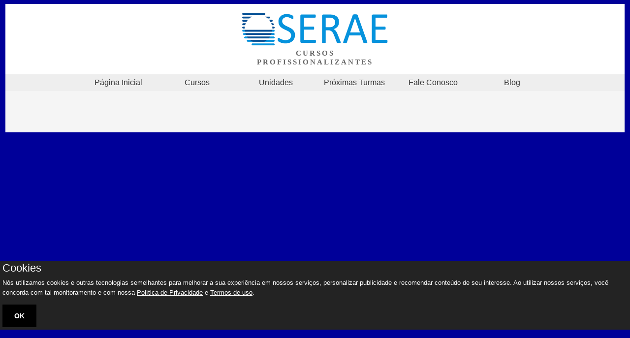

--- FILE ---
content_type: text/html; charset=UTF-8
request_url: https://serae.com.br/certificadodigital-palestra/palestras.php
body_size: 2569
content:
<!DOCTYPE html>
<html xmlns="http://www.w3.org/1999/xhtml" lang="pt-BR"><!-- InstanceBegin template="/Templates/templateotz.dwt" codeOutsideHTMLIsLocked="false" --> 
<head>
<!-- Google Tag Manager -->
<script>(function(w,d,s,l,i){w[l]=w[l]||[];w[l].push({'gtm.start':
new Date().getTime(),event:'gtm.js'});var f=d.getElementsByTagName(s)[0],
j=d.createElement(s),dl=l!='dataLayer'?'&l='+l:'';j.async=true;j.src=
'https://www.googletagmanager.com/gtm.js?id='+i+dl;f.parentNode.insertBefore(j,f);
})(window,document,'script','dataLayer','GTM-MX3VMB3');</script>
<!-- End Google Tag Manager -->	

<meta http-equiv="Content-Type" content="text/html; charset=utf-8" />
<meta name="viewport" content="width=device-width, initial-scale=1">
<!-- InstanceBeginEditable name="doctitle" -->
<title>Palestras | SERAE - Cursos Profissionalizantes</title>
<!-- InstanceEndEditable -->
<!-- InstanceBeginEditable name="head" -->
<meta Name="robots" content="index,follow">
<meta Name="description" content="Cursos de Refrigeração, Elétrica, Máquina de lavar e Energia Solar.">
<!-- InstanceEndEditable -->
<meta name="theme-color" content="#009">
<link rel="stylesheet" href="../cssotz/fluid.css">
<link rel="stylesheet" href="../cssotz/estilootz.css">
<link rel="stylesheet" href="../css/SpryMenuBarHorizontal.css">
<script src="../cssotz/lazysizes.min.js" defer></script> 
	
	
	<style>	
div.whatsfixo {
height: 50px;
width: 100%;
position: fixed;
bottom: 0px;
right: 0px;
}</style>
</head>
<body>
<!-- Google Tag Manager (noscript) -->
<noscript><iframe src="https://www.googletagmanager.com/ns.html?id=GTM-MX3VMB3"
height="0" width="0" style="display:none;visibility:hidden"></iframe></noscript>
<!-- End Google Tag Manager (noscript) -->
<!--- Aviso Cookie -->
<script>var purecookieTitle="Cookies",purecookieDesc="Nós utilizamos cookies e outras tecnologias semelhantes para melhorar a sua experiência em nossos serviços, personalizar publicidade e recomendar conteúdo de seu interesse. Ao utilizar nossos serviços, você concorda com tal monitoramento e com nossa ",purecookieLink1='<a href="https://serae.com.br/politicadeprivacidade.php" target="_blank">Política de Privacidade</a>',purecookieLink2='<a href="https://serae.com.br/termosdeuso.php" target="_blank">Termos de uso</a>',purecookieButton="OK";function pureFadeIn(e,o){var i=document.getElementById(e);i.style.opacity=0,i.style.display=o||"block",function e(){var o=parseFloat(i.style.opacity);(o+=1)>1||(i.style.opacity=o,requestAnimationFrame(e))}()}function pureFadeOut(e){var o=document.getElementById(e);o.style.opacity=1,function e(){(o.style.opacity-=.02)<0?o.style.display="none":requestAnimationFrame(e)}()}function setCookie(e,o,i){var t="";if(i){var n=new Date;n.setTime(n.getTime()+24*i*60*60*1e3),t="; expires="+n.toUTCString()}document.cookie=e+"="+(o||"")+t+"; path=/"}function getCookie(e){for(var o=e+"=",i=document.cookie.split(";"),t=0;t<i.length;t++){for(var n=i[t];" "==n.charAt(0);)n=n.substring(1,n.length);if(0==n.indexOf(o))return n.substring(o.length,n.length)}return null}function eraseCookie(e){document.cookie=e+"=; Max-Age=-99999999;"}function cookieConsent(){getCookie("purecookieDismiss")||(document.body.innerHTML+='<div class="cookieConsentContainer" id="cookieConsentContainer"><div class="cookieTitle"><a>'+purecookieTitle+'</a></div><div class="cookieDesc"><p>'+purecookieDesc+" "+purecookieLink1+" e "+purecookieLink2+'.</p></div><div class="cookieButton"><a onClick="purecookieDismiss();">'+purecookieButton+"</a></div></div>",pureFadeIn("cookieConsentContainer"))}function purecookieDismiss(){setCookie("purecookieDismiss","1",7),pureFadeOut("cookieConsentContainer")}window.onload=function(){cookieConsent()};</script>
<!--- Fim. Aviso Cookie -->


<div class="gridContainer clearfix">
  <div id="cabessalho">
    <table width="100%" border="0" cellspacing="0" cellpadding="0">
      <tr>
        <td align="center" bgcolor="#FFFFFF"><table width="100%" border="0" align="center" cellpadding="0" cellspacing="0">
          <tr>
            <td align="center" valign="middle"><table width="320" border="0" align="center" cellpadding="0" cellspacing="0">
              <tr>
                <td align="center" bgcolor="#FFFFFF"><p><img src="../imagens/serae-titulo-otz.webp" alt="" width="300" height="71" /><br>
                  <span class="TITULOPAGINA">CURSOS PROFISSIONALIZANTES</span></p></td>
              </tr>
            </table></td>
          </tr>
      </table></td>
      </tr>
    </table>
  </div>
  <div id="menu">
    <table width="100%" border="0" cellspacing="0" cellpadding="0">
      <tr>
        <td align="center" bgcolor="#EEEEEE"><table border="0" cellspacing="0" cellpadding="0">
          <tr>
            <td><ul id="MenuBar1" class="MenuBarHorizontal">

              <li><a href="https://serae.com.br">P&aacute;gina Inicial</a>                </li>
              <li><a href="https://serae.com.br/curso/cursos.php" >Cursos</a></li>
              <li><a  href="https://serae.com.br/rio-de-janeiro.php">Unidades</a></li>
              <li><a href="https://turmas.serae.com.br">Pr&oacute;ximas Turmas</a></li>
              <li><a href="https://serae.com.br/fale-conosco.php">Fale Conosco</a></li>
              <li><a href="https://blog.serae.net" target="new" >Blog</a>
                </li>
                  
                 </ul>
              </li>
            </ul></td>
          </tr>
        </table></td>
      </tr>
    </table>
</div>

	

    <table width="100%" border="0" cellspacing="0" cellpadding="0" bgcolor="#F5F5F5">
      
    </table>
  
  <div id="conteud">
    <table width="100%" border="0" cellspacing="0" cellpadding="0">
<tr>
        <td align="center" bgcolor="#F5F5F5"><div id="LayoutDiv1">
          <table width="100%" border="0" cellspacing="0" cellpadding="0">
            <tr>
              <td width="10" bgcolor="#F5F5F5"><p>&nbsp;</p>
                <p>&nbsp;</p></td>
              <td bgcolor="#F5F5F5">
<noscript>
<div style="display:inline;">
</div>
</noscript><table width="100%" border="0" cellspacing="0" cellpadding="0">
  <tr>
    <td align="center" valign="top" bgcolor="#F5F5F5"><table width="100%" border="0" cellpadding="0" cellspacing="0">
      <tr>
        <td align="center" valign="middle"></td>
        </tr>
      </table>
      <!-- InstanceBeginEditable name="EditRegion1" -->
      <table width="100%" border="0" cellspacing="0" cellpadding="0">
        <tbody>
          <tr>
            <td><h1 class="titulo">
              

--- FILE ---
content_type: text/css
request_url: https://serae.com.br/cssotz/fluid.css
body_size: 369
content:
@charset "utf-8";embed,img,object,video{max-width:100%;text-align:center}.ie6 img{width:100%}#facebookdesktop{clear:none;float:left;margin-left:.9615%;width:100%;display:block}#depoimentos{clear:both;float:left;margin-left:0;width:100%;display:block;alignment-adjust:central}#Dep1{clear:none;float:left;margin-left:10px;width:320px;display:block}#Dep2{clear:none;float:left;margin-left:10px;width:320px;display:block}#Dep3{clear:none;float:left;margin-left:10px;width:320px;display:block}#dep4{clear:none;float:left;margin-left:10px;width:320px;display:block}#dep5{clear:none;float:left;margin-left:10px;width:320px;display:block}#dep6{clear:none;float:left;width:320px;display:block;margin-left:10px}#Dep9{clear:none;float:left;margin-left:10px;width:320px;display:block}#Dep8{clear:none;float:left;margin-left:10px;width:320px;display:block}#Dep7{clear:none;float:left;margin-left:10px;width:320px;display:block}#Dep10{clear:none;float:left;margin-left:10px;width:320px;display:block}#Dep12{clear:none;float:left;margin-left:10px;width:320px;display:block}#Dep11{clear:none;float:left;margin-left:10px;width:320px;display:block}#Dep15{clear:both;float:left;margin-left:10px;width:320px;display:block}#Dep14{clear:none;float:left;margin-left:10px;width:320px;display:block}#Dep13{clear:none;float:left;margin-left:10px;width:320px;display:block}@media only screen and (max-width:480px){.mobile-hide{display:none!important}#facebookdesktop{clear:none;float:left;margin-left:.5988%;width:100%;display:block}#depoimentos{clear:both;float:left;margin-left:0;width:100%;display:block}#Dep1{clear:none;float:left;margin-left:.5988%;width:100%;display:block}#Dep2{clear:none;float:left;margin-left:.5988%;width:100%;display:block}#Dep3{clear:none;float:left;margin-left:.5988%;width:100%;display:block}#dep4{clear:none;float:left;margin-left:.5988%;width:100%;display:block}#dep5{clear:none;float:left;margin-left:.5988%;width:100%;display:block}#dep6{clear:none;float:left;margin-left:.5988%;width:100%;display:block}#Dep9{clear:none;float:left;margin-left:.5988%;width:100%;display:block}#Dep8{clear:none;float:left;margin-left:.5988%;width:100%;display:block}#Dep7{clear:none;float:left;margin-left:.5988%;width:100%;display:block}#Dep10{clear:none;float:left;margin-left:.5988%;width:100%;display:block}#Dep12{clear:none;float:left;margin-left:.5988%;width:100%;display:block}#Dep11{clear:none;float:left;margin-left:.5988%;width:100%;display:block}#Dep15{clear:both;float:left;margin-left:0;width:100%;display:block}#Dep14{clear:none;float:left;margin-left:.5988%;width:100%;display:block}#Dep13{clear:none;float:left;margin-left:.5988%;width:100%;display:block}}@media only screen and (max-width:400px){.mobile{display:inline!important}#facebookdesktop{clear:none;float:left;margin-left:.4784%;width:100%;display:block}#depoimentos{clear:both;float:left;margin-left:0;width:100%;display:block}#Dep1{clear:both;float:left;margin-left:.4784%;width:100%;display:block}#Dep2{clear:none;float:left;margin-left:.4784%;width:100%;display:block}#Dep3{clear:none;float:left;margin-left:.4784%;width:100%;display:block}#dep4{clear:none;float:left;margin-left:.4784%;width:100%;display:block}#dep5{clear:none;float:left;margin-left:.4784%;width:100%;display:block}#dep6{clear:none;float:left;margin-left:.4784%;width:100%;display:block}#Dep9{clear:none;float:left;margin-left:.4784%;width:100%;display:block}#Dep8{clear:none;float:left;margin-left:.4784%;width:100%;display:block}#Dep7{clear:none;float:left;margin-left:.4784%;width:100%;display:block}#Dep10{clear:none;float:left;margin-left:.4784%;width:100%;display:block}#Dep12{clear:none;float:left;margin-left:.4784%;width:100%;display:block}#Dep11{clear:none;float:left;margin-left:.4784%;width:100%;display:block}#Dep15{clear:both;float:left;margin-left:0;width:100%;display:block}#Dep14{clear:none;float:left;margin-left:.4784%;width:100%;display:block}#Dep13{clear:none;float:left;margin-left:.4784%;width:100%;display:block}}@media only screen and (min-width:500px){.desktop-hide{display:none!important}}.gridContainer{margin-left:0;margin-right:0;padding-left:0;padding-right:1.px;padding-right:0}#LayoutDiv1{clear:none;float:left;margin-left:0;width:100%;display:block}#cabessalho{clear:both;float:left;margin-left:0;width:100%;display:block}#menu{clear:both;float:left;margin-left:0;width:100%;display:block}#facebook{clear:none;float:left;margin-left:0;width:100%;display:block}#conteudo{clear:none;float:left;margin-left:0;width:100%;display:block}#barralateral{clear:none;float:left;margin-left:0;width:100%;display:block}#rodape{clear:none;float:left;margin-left:0;width:100%;display:block;text-align:center}#titulo{clear:none;float:left;margin-left:0;width:100%;display:block}#barralateraldireita{clear:none;float:left;margin-left:0;width:100%;display:block}#conteud{clear:none;float:left;margin-left:0;width:100%;display:block}#conte{clear:none;float:left;margin-left:0;width:100%;display:block}#LayoutDiv2{clear:both;float:left;margin-left:0;width:100%;display:block}#rodap{clear:both;float:left;margin-left:0;width:100%;display:block}#rod1{clear:none;float:left;margin-left:.9615%;width:100%;display:block}#rod2{clear:none;float:left;margin-left:.9615%;width:100%;display:block}#rod3{clear:none;float:left;margin-left:.9615%;width:100%;display:block}#rodassinatura{clear:both;float:left;margin-left:0;width:100%;display:block}@media only screen and (min-width:481px){.gridContainer{padding-left:0;padding-right:0}#LayoutDiv1{clear:both;float:left;margin-left:0;width:100%;display:block}#cabessalho{clear:both;float:left;margin-left:0;width:100%;display:block}#menu{clear:both;float:left;margin-left:0;width:100%;display:block}#facebook{clear:none;float:left;margin-left:0;width:auto;display:block}#conteudo{clear:none;float:left;margin-left:0;width:100%;display:block}#barralateral{clear:none;float:left;margin-left:0;width:100%;display:block}#rodape{clear:none;float:left;margin-left:0;width:100%;display:block;text-align:center}#titulo{clear:none;float:left;margin-left:0;width:100%;display:block}#barralateraldireita{clear:none;float:left;margin-left:0;width:100%;display:block}#conteud{clear:none;float:left;margin-left:0;width:100%;display:block}#conte{clear:none;float:left;margin-left:0;width:100%;display:block}#LayoutDiv2{clear:both;float:left;margin-left:0;width:100%;display:block}#rodap{clear:both;float:left;margin-left:0;width:100%;display:block}#rod1{clear:none;float:left;margin-left:.5988%;width:100%;display:block}#rod2{clear:none;float:left;margin-left:.5988%;width:100%;display:block}#rod3{clear:none;float:left;margin-left:.5988%;width:100%;display:block}#rodassinatura{clear:both;float:left;margin-left:0;width:100%;display:block}}@media only screen and (min-width:769px){.gridContainer{padding-left:3px;padding-right:3px;margin:3}#LayoutDiv1{clear:both;float:left;margin-left:0;width:69.8564%;display:block}#cabessalho{clear:both;float:left;margin-left:0;width:100%;display:block}#menu{clear:both;float:left;margin-left:0;width:100%;display:block}#facebook{clear:both;float:left;margin-left:0;width:100%;display:block}#conteudo{clear:both;float:left;margin-left:0;display:block;margin-right:0;width:69.8564%}#barralateral{clear:none;float:left;margin-left:0;width:29.665%;display:block}#rodape{clear:none;float:left;margin-left:0;width:100%;display:block;text-align:center}#titulo{clear:none;float:left;margin-left:0;width:100%;display:block}#barralateraldireita{clear:none;float:left;margin-left:0;width:29.665%;display:block}#conteud{clear:both;float:left;margin-left:0;width:100%;display:block}#conte{clear:none;float:left;margin-left:0;width:100%;display:block}#LayoutDiv2{clear:both;float:left;margin-left:0;width:100%;display:block}#rodap{clear:both;float:left;margin-left:0;width:100%;display:block}#rod1{clear:both;float:left;margin-left:0;width:29.665%;display:block}#rod2{clear:none;float:left;margin-left:.4784%;width:39.7129%;display:block}#rod3{clear:none;float:left;margin-left:.4784%;width:29.665%;display:block}#rodassinatura{clear:both;float:left;margin-left:0;width:100%;display:block}}

--- FILE ---
content_type: text/css
request_url: https://serae.com.br/cssotz/estilootz.css
body_size: 649
content:
/* CSS Document */
.telefone{font-family:Calibri;font-size:30px;color:#666;font-weight:700}.TITULOPAGINA{font-family:Calibri;font-size:15px;font-weight:700;color:#666;letter-spacing:3px}.Caixa_de_texto{font:14px Arial;color:#fff;font-size:16px;font-style:italic;font-weight:bolder}.titulo_caixa_lateral{font:14px Arial;color:#fff;font-size:16px;font-style:normal;font-weight:bolder;font-family:Arial,Helvetica,sans-serif;text-align:left}.texto_caixa_lateral{font-family:Arial,Helvetica,sans-serif;font-size:14px;color:#666}body{background-repeat:repeat;background-color:#009}.Comum{font:10px Arial;color:#666;font-size:14px}body{text-align:left}.cookieConsentContainer{z-index:999;width:100%;min-height:20px;box-sizing:border-box;padding:30px;background:#232323;overflow:hidden;position:fixed;bottom:50px;right:0;display:none}.cookieConsentContainer .cookieTitle a{font-family:OpenSans,arial,sans-serif;color:#fff;font-size:22px;line-height:20px;display:block}.cookieConsentContainer .cookieDesc p{margin:0;padding:0;font-family:OpenSans,arial,sans-serif;color:#fff;font-size:13px;line-height:20px;display:block;margin-top:10px}.cookieConsentContainer .cookieDesc a{font-family:OpenSans,arial,sans-serif;color:#fff;text-decoration:underline}.cookieConsentContainer .cookieButton a{display:inline-block;font-family:OpenSans,arial,sans-serif;color:#fff;font-size:14px;font-weight:700;margin-top:14px;background:#000;box-sizing:border-box;padding:15px 24px;text-align:center;transition:background .3s}.cookieConsentContainer .cookieButton a:hover{cursor:pointer;background:#3e9b67}@media(max-width:980px){.cookieConsentContainer{bottom:0!important;left:0!important;width:100%!important}}.leonardoroquealves{color:#fff;font-size:10px;font-family:Verdana,Geneva,sans-serif}a:link{color:#666;text-decoration:none}a:visited{text-decoration:none;color:#666}a:hover{text-decoration:none;color:#666}.titulo2{font-family:Calibri;font-weight:700;font-size:16px}.aovivo{font-family:Verdana,Geneva,sans-serif;font-size:18px;color:#fff;text-align:center;padding-top:10pt;padding-bottom:10pt}div.fixedwhatsappligamos{position:fixed;bottom:0;left:0;width:120px}.Comum{font:10px Arial;color:#666;font-size:14px}.rodape{font-family:Verdana,Geneva,sans-serif;font-size:14px;color:#fff}.promocao{font-family:Verdana,Geneva,sans-serif;font-size:24px;font-weight:700;color:#00f}.mapa{color:#fff;font-family:Calibri;white-space:normal;font-size:14px;font-style:normal;font-weight:400;font-variant:normal;line-height:normal;text-transform:none;text-align:left}.mapa:link{font-family:Verdana,Geneva,sans-serif;color:#fff}.mapa:link{color:#fff;font-size:14px;font-family:Calibri}.titulo{font-weight:700;text-align:center;font-size:18px;font-family:Verdana,Geneva,sans-serif}ul.breadcrumb li{display:inline;font-size:18px;font-family:Calibri;margin:0;padding:0;list-style-type:none;line-height: 2}ul.breadcrumb li+li:before{padding:8px;color:#000;content:">\00a0"}ul.breadcrumb li a{color:#009;text-decoration:none}ul.breadcrumb li a:hover{
    color: #009;
    text-decoration: underline
}.textfieldRequiredMsg,.textfieldInvalidFormatMsg,.textfieldMinValueMsg,.textfieldMaxValueMsg,.textfieldMinCharsMsg,.textfieldMaxCharsMsg,.textfieldValidMsg{display:none}.textfieldRequiredState .textfieldRequiredMsg,.textfieldInvalidFormatState .textfieldInvalidFormatMsg,.textfieldMinValueState .textfieldMinValueMsg,.textfieldMaxValueState .textfieldMaxValueMsg,.textfieldMinCharsState .textfieldMinCharsMsg,.textfieldMaxCharsState .textfieldMaxCharsMsg{display:inline;color:#C33;border:1px solid #C33}div.fixedwhatsappligamos{position:fixed;bottom:0;left:0;width:120px}div.fixedwhatsappligamos2{position:fixed;bottom:0;left:100px;width:120px}div.fixedtel{position:fixed;bottom:50%;right:0;width:50px}div.whatsfixo{height:50px;width:100%;position:fixed;bottom:0;right:0}.cookieConsentContainer{z-index:999;width:100%;min-height:20px;box-sizing:border-box;padding:5px 5px 5px 5px;background:#232323;overflow:hidden;position:fixed;margin:auto;display:none}.cookieConsentContainer .cookieTitle a{font-family:OpenSans,arial,sans-serif;color:#fff;font-size:22px;line-height:20px;display:block}.cookieConsentContainer .cookieDesc p{margin:0;padding:0;font-family:OpenSans,arial,sans-serif;color:#fff;font-size:13px;line-height:20px;display:block;margin-top:10px}.cookieConsentContainer .cookieDesc a{font-family:OpenSans,arial,sans-serif;color:#fff;text-decoration:underline}.cookieConsentContainer .cookieButton a{display:inline-block;font-family:OpenSans,arial,sans-serif;color:#fff;font-size:14px;font-weight:700;margin-top:14px;background:#000;box-sizing:border-box;padding:15px 24px;text-align:center;transition:background .0s}.cookieConsentContainer .cookieButton a:hover{cursor:pointer;background:#3e9b67}@media (max-width:980px){.cookieConsentContainer{bottom:0!important;left:0!important;width:100%!important}}
